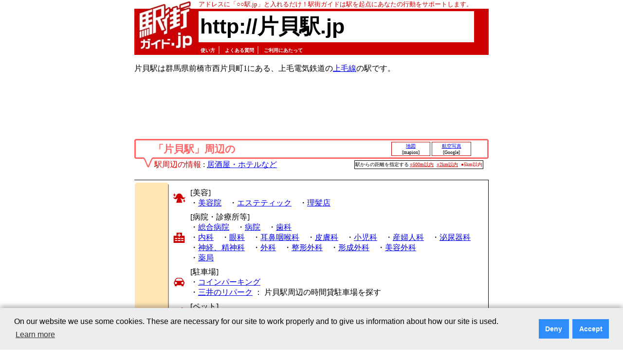

--- FILE ---
content_type: text/html; charset=Shift-JIS
request_url: http://xn--h1xu57cyjj.jp/?kr_mode=2
body_size: 54024
content:
<!DOCTYPE HTML PUBLIC "-//W3C//DTD HTML 4.01 Transitional//EN">
<html lang="ja">
  <head>
    <!-- Google Tag Manager -->
    <script>(function(w,d,s,l,i){w[l]=w[l]||[];w[l].push({'gtm.start':
    new Date().getTime(),event:'gtm.js'});var f=d.getElementsByTagName(s)[0],
    j=d.createElement(s),dl=l!='dataLayer'?'&l='+l:'';j.async=true;j.src=
    'https://www.googletagmanager.com/gtm.js?id='+i+dl;f.parentNode.insertBefore(j,f);
    })(window,document,'script','dataLayer','GTM-TTVPMZZ');</script>
    <!-- End Google Tag Manager -->
    <meta name="viewport" content="width=device-width, target-densitydpi=device-dpi, user-scalable=yes">
    <meta http-equiv="Content-Language" CONTENT="ja">
    <meta http-equiv="Content-Type" CONTENT="text/html; charset=Shift_JIS">
    <title>
    片貝駅  駅街
    </title>
    <meta name="keywords" content="駅,片貝,片貝駅,駅街,居酒屋,ホテル">
    <meta name="description" content="片貝駅の情報満載であなたの行動をサポート。片貝駅は群馬県前橋市西片貝町1にある、上毛電気鉄道の上毛線の駅です。">
    
    <link rel="canonical" href="//xn--h1xu57cyjj.jp/">
    <link rel="alternate" media="handheld" href="//xn--h1xu57cyjj.jp/">
    <link rel="stylesheet" type="text/css" href="//xn--h1xu57cyjj.jp/common/css/ekimachi.css">
    <link rel="stylesheet" type="text/css" href="//xn--h1xu57cyjj.jp/common/css/item_new.css">
    <link rel="stylesheet" type="text/css" href="//xn--h1xu57cyjj.jp/common/css/fontsize-m.css">
    <link rel="shortcut icon" href="//xn--h1xu57cyjj.jp/favicon.ico">
    <script type="text/javascript" src="//xn--h1xu57cyjj.jp/common/js/ekimachi_common.js">
    </script>
    <script type="text/javascript" src="//xn--h1xu57cyjj.jp/common/js/swfTagWriter.js">
    </script>
    <!--
    <script type="text/javascript">
var gaJsHost = (("https:" == document.location.protocol) ? "https://ssl." : "http://www.");
document.write(unescape("%3Cscript src='" + gaJsHost + "google-analytics.com/ga.js' type='text/javascript'%3E%3C/script%3E"));
</script>
<script>
try{
var pageTracker = _gat._getTracker("UA-18214510-1");
pageTracker._setDomainName("none");
pageTracker._setAllowLinker(true);
pageTracker._trackPageview();
} catch(err) {}
</script>

    -->
    <script async src="https://pagead2.googlesyndication.com/pagead/js/adsbygoogle.js?client=ca-pub-1489666820136753"
         crossorigin="anonymous"></script>
  </head>
  <body lang="ja">
    <!-- Google Tag Manager (noscript) -->
    <noscript><iframe src="https://www.googletagmanager.com/ns.html?id=GTM-TTVPMZZ"
    height="0" width="0" style="display:none;visibility:hidden"></iframe></noscript>
    <!-- End Google Tag Manager (noscript) -->
    <table align="center" width="728" border="0" cellspacing="0" cellpadding="0"><tr><td>
    <table width="728" border="0" cellspacing="0" cellpadding="0">
      <tr><td></td></tr>
    </table>
    <!-- タイトル部分:始まり -->
    <table width="728" border="0" cellspacing="0" cellpadding="0">
      <tr>
        <td width="10"></td>
        <td width="112" valign="bottom"><a href="//xn--eckp2gz283bohsa.jp/"><img src="//xn--eckp2gz283bohsa.jp/common/img/ekimachi_logo_full_01.gif" width="112" height="15" alt="" border="0"></a></td>
        <td width="10"></td>
        <td class="base_01" bgcolor="#ffffff">
          <font color="#cc0000" size="-1">
          アドレスに「○○駅.jp」と入れるだけ！駅街ガイドは駅を起点にあなたの行動をサポートします。
          </font>
        </td>
      </tr>
      <tr>
        <td bgcolor="#cc0000"></td>
        <td><a href="//xn--eckp2gz283bohsa.jp/"><img src="//xn--eckp2gz283bohsa.jp/common/img/ekimachi_logo_full_02.gif" width="112" height="74" alt="駅街ガイド.jp" border="0"></a></td>
        <td bgcolor="#cc0000"></td>
        <td bgcolor="#cc0000">
          <table width="95%" border="0" cellspacing="0" cellpadding="0">
            <tr>
              <td bgcolor="#ffffff">
                <table width="100%">
                  <tr>
                    <td nowrap>
                      <a href="/" class="station_name"><h1 class="station_name">http://片貝駅.jp</h1></a>
                    </td>
                  </tr>
		</table>
              </td>
            </tr>
          </table>
        </td>
      </tr>
      <tr>
        <td bgcolor="#cc0000" width="10"></td>
        <td bgcolor="#cc0000" width="112" valign="top"><a href="//xn--eckp2gz283bohsa.jp/"><img src="//xn--eckp2gz283bohsa.jp/common/img/ekimachi_logo_full_03.gif" width="112" height="12" alt="" border="0"></a></td>
        <td bgcolor="#cc0000" width="10" ></td>
        <td bgcolor="#cc0000" valign="bottom" align="left">
          <table border="0" cellspacing="0" cellpadding="0">
            <tr>
              <td align="left">
              </td>
              <td>
                &nbsp;
              </td>
              <td align="left" class="base_01" nowrap>
                <font color="#ffffff">
                <a href="http://駅街ガイド.jp/usage.html" class="top_link">使い方</a>｜
                <a href="http://駅街ガイド.jp/faq.html" class="top_link">よくある質問</a>｜
                <a href="http://xn--eckp2gz283bohsa.jp/notice.html" class="top_link">ご利用にあたって</a>
                </font>
                &nbsp;
              </td>
            </tr>
          </table>
        </td>
      </tr>
    </table>
    <div id="content_main">
      <font size="-1">
      
      </font>
      <!-- タイトル部分:終わり -->

<br>
<table width="728" border="0" cellspacing="0" cellpadding="0">
  <tr>
    <td valign="top">
      <!-- 駅の説明 -->
      <p style="background: #ffffff;">
      片貝駅は群馬県前橋市西片貝町1にある、上毛電気鉄道の<a href="/line.html?key=c1780">上毛線</a>の駅です。<br><br>
      </p>

      <!-- 駅街ガイド広告（728x90） -->
      <div style="margin-top:10px; margin-bottom:10px;">
        <script async src="//pagead2.googlesyndication.com/pagead/js/adsbygoogle.js">
        </script>
        <ins class="adsbygoogle"       style="display:inline-block;width:728px;height:90px"       data-ad-client="ca-pub-1489666820136753"       data-ad-slot="2972505470">
        </ins>
	<!--
        <script>
          (adsbygoogle = window.adsbygoogle || []).push({});
        </script>
	-->
      </div>

      <!-- 「ｘｘ駅周辺で」 -->
      <div style="margin-top:10px; margin-bottom:20px;">
        <!-- 「○○駅」周辺の:始まり -->
<table width="728" class="item_main" cellspacing="0" cellpadding="0">
    <tr>
      <td width="3"><img src="//xn--eckp2gz283bohsa.jp/common/img/syuhen/sq_lu_title.gif" width="3" height="3" alt="┌"></td>
      <td colspan="4" class="label_03"></td>
      <td width="3"><img src="//xn--eckp2gz283bohsa.jp/common/img/syuhen/sq_ru_title.gif" width="3" height="3" alt="┐"></td>
    </tr>
    <tr>
      <td width="3" class="label_03"></td>
      <td width="15"></td>
      <td width="21"></td>
      <td align="left"><h2 class="label_02">「片貝駅」周辺の</h2></td>
      <td align="right" valign="middle" nowrap>
        <table width="200" class="item_botton">
          <tr align="center">
            <td class="item_botton" width="30%"><a href="/j.html?to=mapion_map" target="_blank" class="item_botton">地図</a><br>[mapion]<font size="-2"></font></TD>
            <td class="item_botton" width="30%"><a href="/j.html?to=google_local_sky" target="_blank" class="item_botton">航空写真</a><br><font size="-2">[Google]</font></TD>
            <td width="10%">&nbsp;</td>
          </tr>
        </table>
      </td>
      <td width="3" class="label_03"></td>
    </tr>
    <tr>
      <td width="3"><img src="//xn--eckp2gz283bohsa.jp/common/img/syuhen/sq_ld_title.gif" width="3" height="3" alt="└"></td>
      <td class="label_03"></td>
      <td rowspan="2" align="center" valign="top"><img src="//xn--eckp2gz283bohsa.jp/common/img/syuhen/ar_down_title.gif" width="21" height="21" alt="↓"></td>
      <td colspan="2" class="label_03"></td>
      <td width="3"><img src="//xn--eckp2gz283bohsa.jp/common/img/syuhen/sq_rd_title.gif" width="3" height="3" alt="┘"></td>
    </tr>
    <tr>
      <td></td>
      <td></td>
      <td colspan="2">
<table width="680" cellspacing="2" cellpadding="0"><tr>
  <td align="left" class="base_01"><font color="#cc0000">駅周辺の情報</font> : <a href="/j.html?to=kurashi_b">居酒屋・ホテルなど</a></td>
  <td align="right">
    <table class="gm_len">
      <tr><td class="gm_len"><font size="-2" color="#000000">駅からの距離を指定する</font></td><td class="gm_len"><font size="-2"><a href="/index.html?gm_len=500" class="gm_len">○500m以内</a>&nbsp;&nbsp;<a href="/index.html?gm_len=2000" class="gm_len">○2km以内</a>&nbsp;&nbsp;●5km以内</font></td></tr>
    </table>
  </td>
</tr></table>
      </td>
      <td></td>
    </tr>
</table>
<!-- 「○○駅」周辺の:終わり -->
<br>
<a name="kurashi"></a>
<table cellpadding="0" cellspacing="0" width="728">
<tr class="item_main_line"><td colspan="7" bgcolor="#000000"></td></tr>
<tr><td width="1"></td><td colspan="5" height="5"></td><td bgcolor="#000000" width="1"></td></tr>
<!-- 「暮らしの情報」の部分:始まり -->
<tr><td width="1"></td><td colspan="2" class="item_label_vt"><img src="//xn--eckp2gz283bohsa.jp/common/img/item_label/item_kurashi_top.gif" width="70" height="6" alt="-"></td><td colspan="3"></td><td bgcolor="#000000" width="1"></td></tr>
<tr>
  <td width="1"></td>
  <td width="68" class="item_kurashi_00_on"><img src="//xn--eckp2gz283bohsa.jp/common/img/item_label/item_kurashi_main.gif" width="68" height="32" alt="暮らしの情報"></td><td width="2" class="item_00_on"></td>
  <td colspan="3">
<!-- 「暮らしの情報」の「施設」の部分:始まり -->
<table width="100%" cellpadding="3" id="kurashi-link">
    <tr>
      <td rowspan="1" align="center"><img src="//xn--eckp2gz283bohsa.jp/common/img/icon_biyou.gif" width="26" height="21" alt="○"></td>
      <td align="left" class="base_01">
[美容]<br>
・<a href="/j2.html?to=gl_byin" target="_blank" rel="nofollow">美容院</a>&nbsp;&nbsp;&nbsp;
・<a href="/j2.html?to=gl_este" target="_blank" rel="nofollow">エステティック</a>&nbsp;&nbsp;&nbsp;
・<a href="/j2.html?to=gl_rhtt" target="_blank" rel="nofollow">理髪店</a>
      </td>
    </tr>
<!--    <tr><td class="base_01">・<a href="/j.html?to=bnavi" target="_blank">ビューティーナビ</a>&nbsp;：&nbsp;サロン情報と特典</td></tr> -->
    <tr>
      <!-- 2025/12/03 ここカラダリンク切れのため修正 -->
      <!-- <td rowspan="2" align="center"><img src="//xn--eckp2gz283bohsa.jp/common/img/icon_byouin.gif" width="24" height="21" alt="○"></td> -->
      <td align="center"><img src="//xn--eckp2gz283bohsa.jp/common/img/icon_byouin.gif" width="24" height="21" alt="○"></td>
      <td align="left" class="base_01">
[病院・診療所等]<br>
・<a href="/j2.html?to=gl_hp_sogo" target="_blank" rel="nofollow">総合病院</a>&nbsp;&nbsp;&nbsp;
・<a href="/j2.html?to=gl_hp_byoin" target="_blank" rel="nofollow">病院</a>&nbsp;&nbsp;&nbsp;
・<a href="/j2.html?to=gl_dent" target="_blank" rel="nofollow">歯科</a>&nbsp;&nbsp;&nbsp;
<br>       
・<a href="/j2.html?to=gl_hp_nai" target="_blank" rel="nofollow">内科</a>&nbsp;&nbsp;&nbsp;
・<a href="/j2.html?to=gl_hp_gan" target="_blank" rel="nofollow">眼科</a>&nbsp;&nbsp;&nbsp;
・<a href="/j2.html?to=gl_hp_zibi" target="_blank" rel="nofollow">耳鼻咽喉科</a>&nbsp;&nbsp;&nbsp;
・<a href="/j2.html?to=gl_hp_hifu" target="_blank" rel="nofollow">皮膚科</a>&nbsp;&nbsp;&nbsp;
・<a href="/j2.html?to=gl_hp_syo" target="_blank" rel="nofollow">小児科</a>&nbsp;&nbsp;&nbsp;
・<a href="/j2.html?to=gl_hp_san" target="_blank" rel="nofollow">産婦人科</a>&nbsp;&nbsp;&nbsp;
・<a href="/j2.html?to=gl_hp_hitsu" target="_blank" rel="nofollow">泌尿器科</a>&nbsp;&nbsp;&nbsp;
<br>       
・<a href="/j2.html?to=gl_hp_sin" target="_blank" rel="nofollow">神経、精神科</a>&nbsp;&nbsp;&nbsp;
・<a href="/j2.html?to=gl_hp_geka" target="_blank" rel="nofollow">外科</a>&nbsp;&nbsp;&nbsp;
・<a href="/j2.html?to=gl_hp_sei" target="_blank" rel="nofollow">整形外科</a>&nbsp;&nbsp;&nbsp;
・<a href="/j2.html?to=gl_hp_kei" target="_blank" rel="nofollow">形成外科</a>&nbsp;&nbsp;&nbsp;
・<a href="/j2.html?to=gl_hp_biyo" target="_blank" rel="nofollow">美容外科</a>
<br>
・<a href="/j2.html?to=gl_ykyk" target="_blank" rel="nofollow">薬局</a>
      </td>
    </tr>
    <!-- 2025/12/03 ここカラダリンク切れのためリンク削除 -->
    <!-- <tr><td nowrap class="base_01"><span class="gray_01">・ここカラダ</span>&nbsp;：&nbsp;病院をこだわりメニューでしぼりこみ検索</td></tr> -->
    <tr>
      <td align="center"><img src="//xn--eckp2gz283bohsa.jp/common/img/icon_car.gif" width="22" height="18" alt="○"></td>
      <td align="left" class="base_01">
[駐車場]<br>
・<a href="/j2.html?to=gl_parking" target="_blank" rel="nofollow">コインパーキング</a>
<br>
・<a href="/j.html?to=repark" target="_blank">三井のリパーク</a>&nbsp;：&nbsp;片貝駅周辺の時間貸駐車場を探す
      </td>
    </tr>
    <tr>
      <td align="center"><img src="//xn--eckp2gz283bohsa.jp/common/img/icon_pet.gif" width="27" height="17" alt="○"></td>
      <td align="left" class="base_01">
[ペット]<br>
・<a href="/j2.html?to=gl_pet_shop" target="_blank" rel="nofollow">ペットショップ</a>&nbsp;&nbsp;&nbsp;
・<a href="/j2.html?to=gl_pet_hp" target="_blank" rel="nofollow">動物病院</a>&nbsp;&nbsp;&nbsp;
<span class="gray_01">・ペット葬儀</span>
      </td>
    </tr>
    <tr>
      <td align="center"><img src="//xn--eckp2gz283bohsa.jp/common/img/icon_koukyou.gif" width="25" height="31" alt="○"></td>
      <td align="left" class="base_01">
[公的機関等]<br>
・<a href="/j2.html?to=gl_post" target="_blank" rel="nofollow">郵便局</a>&nbsp;&nbsp;&nbsp;
・<a href="/j2.html?to=gl_bank" target="_blank" rel="nofollow">銀行</a>&nbsp;&nbsp;&nbsp;
・<a href="/j2.html?to=gl_syks" target="_blank" rel="nofollow">市区町村機関</a>&nbsp;&nbsp;&nbsp;
・<a href="/j2.html?to=gl_libr" target="_blank" rel="nofollow">図書館</a>&nbsp;&nbsp;&nbsp;
・<a href="/j2.html?to=gl_park" target="_blank" rel="nofollow">公園</a>&nbsp;&nbsp;&nbsp;
・<a href="/j2.html?to=gl_police" target="_blank" rel="nofollow">警察署</a><br>
・<a href="/j2.html?to=gl_hiken" target="_blank" rel="nofollow">保育所</a>&nbsp;&nbsp;&nbsp;
・<a href="/j2.html?to=gl_ycen" target="_blank" rel="nofollow">幼稚園</a>&nbsp;&nbsp;&nbsp;
・<a href="/j2.html?to=gl_e_school" target="_blank" rel="nofollow">小学校</a>&nbsp;&nbsp;&nbsp;
・<a href="/j2.html?to=gl_m_school" target="_blank" rel="nofollow">中学校</a>&nbsp;&nbsp;&nbsp;
・<a href="/j2.html?to=gl_h_school" target="_blank" rel="nofollow">高校</a>&nbsp;&nbsp;&nbsp;
・<a href="/j2.html?to=gl_univ" target="_blank" rel="nofollow">大学</a><br>
<!--<span class="gray_01">・葬祭業</span>&nbsp;&nbsp;&nbsp; -->
・<a href="/j2.html?to=gl_jnja" target="_blank" rel="nofollow">神社</a>&nbsp;&nbsp;&nbsp;
・<a href="/j2.html?to=gl_tera" target="_blank" rel="nofollow">寺</a>
      </td>
    </tr>
    <tr>
      <td align="center"><img src="//xn--eckp2gz283bohsa.jp/common/img/icon_phone.gif" width="23" height="17" alt="○"></td>
      <td align="left" class="base_01">
[電話番号検索]<br>
・<a href="/j.html?to=ntt_tp" target="_blank">タウンページ</a>&nbsp;：&nbsp;全国1,100万件のお店・会社情報から片貝駅周辺の情報を探す
      </td>
    </tr>
    <tr>
      <td align="center"><img src="//xn--eckp2gz283bohsa.jp/common/img/icon_apart.gif" width="26" height="22" alt="○"></td>
      <td align="left" class="base_01">
[住まいを借りる]<br>
<table>
<tr><td nowrap class="base_01">・<font class="item_service_03"><a href="/j.html?to=apaman" target="_blank" class="item_service" rel="nofollow">アパマンショップ</a></font>&nbsp;：&nbsp;こだわり検索メニューで探す</td></tr>
<tr><td nowrap class="base_01">・<font class="item_service_03"><a href="/j.html?to=sumaity" target="_blank" class="item_service" rel="nofollow">スマイティ(賃貸)</a></font>&nbsp;：&nbsp;駅周辺の賃貸物件を一覧表示</td></tr>
</table>
      </td>
    </tr>
    <tr>
<!--
	<td align="center"><img src="//xn--eckp2gz283bohsa.jp/common/img/icon_omise.gif" width="26" height="22" alt="○"></td>
      <td align="left" class="base_01">

	[住まいを買う]<br>
<table>
<tr><td nowrap class="base_01">・<font class="item_service_03"><a href="/j.html?to=mansion_db" target="_blank" class="item_service" rel="nofollow">スマイティ(新築マンション)</a></font>&nbsp;：&nbsp;マンションの物件や周辺の相場情報</td></tr>
</table>
      </td>
    </tr>
	-->
    <tr>
      <td align="center"><img src="//xn--eckp2gz283bohsa.jp/common/img/icon_arubaito.gif" width="30" height="32" alt="○"></td>
      <td align="left" class="base_01">
[アルバイト]<br>
<table>
<tr><td class="base_01">・<font class="item_service_03"><a href="/j.html?to=job_sense" target="_blank" class="item_service" rel="nofollow">マッハバイト</a></font>&nbsp;：&nbsp;片貝駅周辺のアルバイト求人情報を探す</td></tr>
<tr><td>・<font class="item_service_03"><a href="/j.html?to=from_a" target="_blank" class="item_service">fromA</a></font>&nbsp;：&nbsp;<font class="item_service_04">アルバイト求人情報</font></td></tr>
</table>
      </td>
    </tr>
    <tr>
      <td align="center"><img src="//xn--eckp2gz283bohsa.jp/common/img/icon_map.gif" width="30" height="32" alt="○"></td>
      <td align="left" class="base_01">
[地図]<br>
・<a href="/j2.html?to=google_map" target="_blank" rel="nofollow">Google Map</a>&nbsp;&nbsp;&nbsp;・<a href="/j2.html?to=mapion_map2" target="_blank" rel="nofollow">Mapion</a>
      </td>
    </tr>
</table>
<!-- 「暮らしの情報」の「施設」の部分:終わり -->
  </td>
  <td bgcolor="#000000" width="1"></td>
</tr>
<tr><td width="1"></td><td colspan="2" class="item_label_vt"><img src="//xn--eckp2gz283bohsa.jp/common/img/item_label/item_kurashi_bottom.gif" width="70" height="6" alt="-"></td><td colspan="3"></td><td bgcolor="#000000" width="1"></td></tr>
<!-- 「暮らしの情報」の部分:終わり -->
<tr><td width="1"></td><td colspan="5" height="5"></td><td bgcolor="#000000" width="1"></td></tr>
<tr class="item_main_line"><td colspan="7" bgcolor="#000000"></td></tr>
</table>

	</div>
      
	<!-- 見つけたjp -->
      <div style="margin-top:10px; margin-bottom:20px;">
	<table width="100%" cellspacing="0" cellpadding="0"><tr><td bgcolor="#000000"><table id="info_menu_01" width="100%" cellspacing="1" cellpadding="3"><tr><th>見つけた!jp&nbsp;地域版</th></tr><tr><td><div style="text-align:center"><font color="#cc0000">●</font><a href=http://駅街ガイド.jp/support.html>駅周辺のあなたのお店を紹介します。掲載に関するお問い合わせはこちら</div></td></tr></table></td></tr></table>
	</div>
	<div style="margin-top:10px; margin-bottom:20px;">
	<!-- 「○○駅」周辺で:始まり -->
<table width="728" class="item_main" cellspacing="0" cellpadding="0">
    <tr>
      <td width="3"><img src="//xn--eckp2gz283bohsa.jp/common/img/syuhen/sq_lu_title.gif" width="3" height="3" alt="┌"></td>
      <td colspan="4" class="label_03"></td>
      <td width="3"><img src="//xn--eckp2gz283bohsa.jp/common/img/syuhen/sq_ru_title.gif" width="3" height="3" alt="┐"></td>
    </tr>
    <tr>
      <td width="3" class="label_03"></td>
      <td width="15"></td>
      <td width="21"></td>
      <td align="left"><h2 class="label_02">「片貝駅」周辺で</h2></td>
      <td align="right" valign="middle">
        <table width="200" class="item_botton">
          <tr align="center">
            <td class="item_botton" width="30%"><a href="/j.html?to=mapion_map" target="_blank" class="item_botton">地図</a><br>[mapion]<font size="-2"></font></TD>
            <td class="item_botton" width="30%"><a href="/j.html?to=google_local_sky" target="_blank" class="item_botton">航空写真</a><br><font size="-2">[Google]</font></TD>
            <td width="10%">&nbsp;</td> 
          </tr>
        </table>
      </td>
      <td width="3" class="label_03"></td>
    </tr>
    <tr>
      <td width="3"><img src="//xn--eckp2gz283bohsa.jp/common/img/syuhen/sq_ld_title.gif" width="3" height="3" alt="└"></td>
      <td class="label_03"></td>
      <td rowspan="2" align="center" valign="top"><img src="//xn--eckp2gz283bohsa.jp/common/img/syuhen/ar_down_title.gif" width="21" height="21" alt="↓"></td>
      <td colspan="2" class="label_03"></td>
      <td width="3"><img src="//xn--eckp2gz283bohsa.jp/common/img/syuhen/sq_rd_title.gif" width="3" height="3" alt="┘"></td>
    </tr>
    <tr>
      <td></td>
      <td></td>
      <td colspan="2">
<table width="680" cellspacing="2" cellpadding="0"><tr>
  <td align="left" class="base_01"><font color="#cc0000">暮らしの情報</font> : <a href="/j.html?to=kurashi_a">美容院・病院・駐車場など</a></td>
  <td align="right">
    <table class="gm_len">
      <tr><td class="gm_len"><font size="-2" color="#000000">駅からの距離を指定する</font></td><td class="gm_len"><font size="-2"><a href="/index.html?gm_len=500" class="gm_len">○500m以内</a>&nbsp;&nbsp;<a href="/index.html?gm_len=2000" class="gm_len">○2km以内</a>&nbsp;&nbsp;●5km以内</font></td></tr>
    </table>
  </td>
</tr></table>
      </td>
      <td></td>
    </tr>
</table>
<!-- 「○○駅」周辺で:終わり -->
<br>
<table cellpadding="0" cellspacing="0" width="728">
<tr class="item_main_line"><td colspan="7" bgcolor="#000000"></td></tr>
<tr><td width="1"></td><td colspan="5" height="5"></td><td bgcolor="#000000" width="1"></td></tr>
<!-- 「食べる」の部分:始まり -->
<tr><td width="1"></td><td colspan="2" class="item_label_vt"><img src="//xn--eckp2gz283bohsa.jp/common/img/item_label/item_taberu_top.gif" width="70" height="6" alt="-"></td><td></td><td width="2" class="item_taberu_00_on"></td><td></td><td bgcolor="#000000" width="1"></td></tr>
<tr>
  <td width="1"></td>
<!-- 「食べる」のアイコンの部分:始まり -->
  <td width="68" class="item_taberu_00_on"><img src="//xn--eckp2gz283bohsa.jp/common/img/item_label/item_taberu_main.gif" width="68" height="27" alt="食べる"></td>
  <td width="2" class="item_00_on"></td>
<!-- 「食べる」のアイコンの部分:終わり -->
  <td valign="top">
<!-- 「食べる」の「施設」の部分:始まり -->
<table width="100%"><tr><td>
<table width="100%" id="taberu_gl">
    <tr>
      <td width="50%" nowrap>・<a href="/j2.html?to=gl_izky" target="_blank" rel="nofollow">居酒屋</a></td>
      <td nowrap>・<a href="/j2.html?to=gl_brgd" target="_blank" rel="nofollow">ビアガーデン</a></td>
    </tr>
    <tr>
      <td nowrap>・<a href="/j2.html?to=gl_yknk" target="_blank" rel="nofollow">焼肉</a></td>
      <td nowrap>・<a href="/j2.html?to=gl_chin" target="_blank" rel="nofollow">中華</a></td>
    </tr>
    <tr>
      <td nowrap>・<a href="/j2.html?to=gl_rmen" target="_blank" rel="nofollow">ラーメン</a></td>
      <td nowrap>・<a href="/j2.html?to=gl_susi" target="_blank" rel="nofollow">すし</a></td>
    </tr>
    <tr>
      <td nowrap>・<a href="/j2.html?to=gl_soba" target="_blank" rel="nofollow">そば</a></td>
      <td nowrap>・<a href="/j2.html?to=gl_udon" target="_blank" rel="nofollow">うどん</a></td>
    </tr>
    <tr>
      <td nowrap>・<a href="/j2.html?to=gl_fmrs" target="_blank" rel="nofollow">ファミレス</a></td>
      <td nowrap>・<a href="/j2.html?to=gl_rstr" target="_blank" rel="nofollow">レストラン</a></td>
    </tr>
    <tr>
      <td nowrap>・<a href="/j2.html?to=gl_fsfd" target="_blank" rel="nofollow">ファストフード</a></td>
      <td nowrap>・<a href="/j2.html?to=gl_cafe" target="_blank" rel="nofollow">カフェ</a></td>
    </tr>
    <tr>
      <td nowrap>・<a href="/j2.html?to=gl_tkhi" target="_blank" rel="nofollow">デリバリー</a></td>
      <td nowrap></td>
    </tr>
</table>
</td></tr></table>
<!-- 「食べる」の「施設」の部分:終わり -->
  </td>
  <td width="2" class="item_taberu_00_on"></td>

  <td valign="top">
<!-- 「食べる」の「各サービスへのリンク」の部分:始まり -->
<table><tr><td>
<table id="BASE_01">
    <tr><td><font class="item_service_02">片貝駅で居酒屋行く？ラーメン食べる？それとも焼き肉？</font></td></tr>
    <tr><td>・<font class="item_service_03"><a href="/j.html?to=gnavi_eat" target="_blank" class="item_service" rel="nofollow">ぐるなび</a></font>&nbsp;：&nbsp;<font class="item_service_04">検索結果からお店を比較</font></td></tr>
    <tr><td>・<font class="item_service_03"><a href="/j.html?to=bimi_eat" target="_blank" class="item_service" rel="nofollow">美味案内</a></font>&nbsp;：&nbsp;<font class="item_service_04">全店ルート案内付！自分にあったお店が探せる</font></td></tr> 
    <tr><td>・<font class="item_service_03"><a href="/j.html?to=hotpepper_eat" target="_blank" class="item_service" rel="nofollow">ホットペッパー.jp</a></font>&nbsp;：&nbsp;<font class="item_service_04">各種条件で絞り込み検索</font></td></tr>
<!--    <tr><td>・<font class="item_service_03"><a href="/j.html?to=gwalker" target="_blank" class="item_service" rel="nofollow">グルメウォーカー</a></font>&nbsp;：&nbsp;<font class="item_service_04">クーポンが充実したレストランガイド</font></td></tr> -->
    <tr><td>・<font class="item_service_03"><a href="/j.html?to=tabelog" target="_blank" class="item_service" rel="nofollow">食べログ</a></font>&nbsp;：&nbsp;<font class="item_service_04">みんなのクチコミ評価ランキング</font></td></tr>
</table>
</td></tr></table>
<!-- 「食べる」の「各サービスへのリンク」の部分:終わり -->
  </td>
  <td bgcolor="#000000" width="1"></td>
</tr>
<tr><td width="1"></td><td colspan="2" class="item_label_vt"><img src="//xn--eckp2gz283bohsa.jp/common/img/item_label/item_taberu_bottom.gif" width="70" height="6" alt="-"></td><td></td><td width="2" class="item_taberu_00_on"></td><td></td><td bgcolor="#000000" width="1"></td></tr>
<!-- 「食べる」の部分:終わり -->
<tr><td width="1"></td><td colspan="5" height="5"></td><td bgcolor="#000000" width="1"></td></tr>
<tr class="item_main_line"><td colspan="7" bgcolor="#000000"></td></tr>
<tr><td width="1"></td><td colspan="5" height="5"></td><td bgcolor="#000000" width="1"></td></tr>
<!-- 「泊まる」の部分:始まり -->
<tr><td width="1"></td><td colspan="2" class="item_label_vt"><img src="//xn--eckp2gz283bohsa.jp/common/img/item_label/item_tomaru_top.gif" width="70" height="6" alt="-"></td><td></td><td width="2" class="item_tomaru_00_on"></td><td></td><td bgcolor="#000000" width="1"></td></tr>
<tr>
  <td width="1"></td>
  <td width="68" class="item_tomaru_00_on"><img src="//xn--eckp2gz283bohsa.jp/common/img/item_label/item_tomaru_main.gif" width="68" height="27" alt="泊まる"></td><td width="2" class="item_00_on"></td>
  <td valign="top">
<!-- 「泊まる」の「施設」の部分:始まり -->
<table width="100%"><tr><td>
<table width="100%" id="tomaru_gl">
    <tr>
      <td width="50%" nowrap>・<a href="/j2.html?to=gl_hotel" target="_blank" rel="nofollow">ホテル</a></td>
      <td nowrap>・<a href="/j2.html?to=gl_biz_hotel" target="_blank" rel="nofollow">ビジネスホテル</a></td>
    </tr>
    <tr>
      <td nowrap>・<a href="/j2.html?to=gl_city_hotel" target="_blank" rel="nofollow">シティホテル</a></td>
      <td nowrap><span class="gray_01">・カプセルホテル</span></td>
    </tr>
    <tr>
      <td nowrap><span class="gray_01">・リゾートホテル</span></td>
      <td nowrap>・<a href="/j2.html?to=gl_bt_hotel" target="_blank" rel="nofollow">ラブホテル</a></td>
    </tr>
    <tr>
      <td nowrap>・<a href="/j2.html?to=gl_rykn" target="_blank" rel="nofollow">旅館</a></td>
      <td nowrap><span class="gray_01">・民宿</span></td>
    </tr>
</table>
</td></tr></table>
<!-- 「泊まる」の「施設」の部分:終わり -->
  </td>
  <td width="2" class="item_tomaru_00_on"></td>
  <td valign="top">
<!-- 「泊まる」の「各サービスへのリンク」の部分:始まり -->
<table><tr><td>
<table id="BASE_01">
    <tr><td><font class="item_service_02">片貝駅のホテル・旅館をお得な宿泊プランで予約！</font></td></tr>
    <tr><td>・<font class="item_service_03"><a href="/j.html?to=rakuten_inn" target="_blank" class="item_service">楽天トラベル</a></font>&nbsp;：&nbsp;<font class="item_service_04">宿泊条件から検索</font></td></tr>
<!--    <tr><td>・<font class="item_service_03"><a href="/j.html?to=gnavi_inn" target="_blank" class="item_service">ぐるなびトラベル</a></font>&nbsp;：&nbsp;<font class="item_service_04">施設一覧から検索</font></td></tr> -->
    <tr><td>・<font class="item_service_03"><a href="/j.html?to=jalan_inn" target="_blank" class="item_service" rel="nofollow">じゃらん</a></font>&nbsp;：&nbsp;<font class="item_service_04">宿泊プランから検索</font></td></tr>
    <tr><td><span class="gray_01">・yoyaQ</span>&nbsp;：&nbsp;<font class="item_service_04">お得な宿泊プランで検索。</font></td></tr>
</table>
</td></tr></table>
<!-- 「泊まる」の「各サービスへのリンク」の部分:終わり -->
  </td>
  <td bgcolor="#000000" width="1"></td>
</tr>
<tr><td width="1"></td><td colspan="2" class="item_label_vt"><img src="//xn--eckp2gz283bohsa.jp/common/img/item_label/item_tomaru_bottom.gif" width="70" height="6" alt="-"></td><td></td><td width="2" class="item_tomaru_00_on"></td><td></td><td bgcolor="#000000" width="1"></td></tr>
<!-- 「泊まる」の部分:終わり -->
<tr><td width="1"></td><td colspan="5" height="5"></td><td bgcolor="#000000" width="1"></td></tr>
<tr class="item_main_line"><td colspan="7" bgcolor="#000000"></td></tr>
<tr><td width="1"></td><td colspan="5" height="5"></td><td bgcolor="#000000" width="1"></td></tr>
<!-- 「癒す」の部分:始まり -->
<tr><td width="1"></td><td colspan="2" class="item_label_vt"><img src="//xn--eckp2gz283bohsa.jp/common/img/item_label/item_iyasu_top.gif" width="70" height="6" alt="-"></td><td></td><td width="2" class="item_iyasu_00_on"></td><td></td><td bgcolor="#000000" width="1"></td></tr>
<tr>
  <td width="1"></td>
  <td width="68" class="item_iyasu_00_on"><img src="//xn--eckp2gz283bohsa.jp/common/img/item_label/item_iyasu_main.gif" width="68" height="27" alt="癒す"></td><td width="2" class="item_00_on"></td>
  <td valign="top">
<!-- 「癒す」の「施設」の部分:始まり -->
<table width="100%"><tr><td>
<table width="100%" id="iyasu_gl">
    <tr>
      <td width="50%" nowrap>・<a href="/j2.html?to=gl_snto" target="_blank" rel="nofollow">銭湯</a></td>
      <td nowrap>・<a href="/j2.html?to=gl_spa" target="_blank" rel="nofollow">温泉</a></td>
    </tr>
    <tr>
      <td nowrap>・<a href="/j2.html?to=gl_msag" target="_blank" rel="nofollow">マッサージ</a></td>
      <td nowrap>・<a href="/j2.html?to=gl_siti" target="_blank" rel="nofollow">整体</a></td>
    </tr>
    <tr>
      <td nowrap>・<a href="/j2.html?to=gl_hlct" target="_blank" rel="nofollow">ヘルスセンター</a></td>
      <td nowrap></td>
    </tr>
</table>
</td></tr></table>
<!-- 「癒す」の「施設」の部分:終わり -->
  </td>
  <td width="2" class="item_iyasu_00_on"></td>
  <td valign="top">
<!-- 「癒す」の「各サービスへのリンク」の部分:始まり -->
<table><tr><td>
<table id="BASE_01">
    <tr><td><font class="item_service_02">片貝駅で日頃の疲れをすっきりと！</font></td></tr>
    <tr><td><span class="gray_01">・ispot(アイスポット)</span>&nbsp;：&nbsp;<font class="item_service_04">マッサージ等の癒しスポットを検索</font></td></tr>
    <tr><td>・<font class="item_service_03"><a href="/j.html?to=onsen_guide" target="_blank" class="item_service">群馬温泉ガイド.jp</a></font>&nbsp;：&nbsp;<font class="item_service_04">群馬の温泉を紹介</font></td></tr>
</table>
</td></tr></table>
<!-- 「癒す」の「各サービスへのリンク」の部分:終わり -->
  </td>
  <td bgcolor="#000000" width="1"></td>
</tr>
<tr><td width="1"></td><td colspan="2" class="item_label_vt"><img src="//xn--eckp2gz283bohsa.jp/common/img/item_label/item_iyasu_bottom.gif" width="70" height="6" alt="-"></td><td></td><td width="2" class="item_iyasu_00_on"></td><td></td><td bgcolor="#000000" width="1"></td></tr>
<!-- 「癒す」の部分:終わり -->
<tr><td width="1"></td><td colspan="5" height="5"></td><td bgcolor="#000000" width="1"></td></tr>
<tr class="item_main_line"><td colspan="7" bgcolor="#000000"></td></tr>
<tr><td width="1"></td><td colspan="5" height="5"></td><td bgcolor="#000000" width="1"></td></tr>
<!-- 「遊ぶ」の部分:始まり -->
<tr><td width="1"></td><td colspan="2" class="item_label_vt"><img src="//xn--eckp2gz283bohsa.jp/common/img/item_label/item_asobu_top.gif" width="70" height="6" alt="-"></td><td></td><td width="2" class="item_asobu_00_on"></td><td></td><td bgcolor="#000000" width="1"></td></tr>
<tr>
  <td width="1"></td>
  <td width="68" class="item_asobu_00_on"><img src="//xn--eckp2gz283bohsa.jp/common/img/item_label/item_asobu_main.gif" width="68" height="27" alt="遊ぶ"></td><td width="2" class="item_00_on"></td>
  <td valign="top">
<!-- 「遊ぶ」の「施設」の部分:始まり -->
<table width="100%"><tr><td>
<table width="100%" id="asobu_gl">
    <tr>
      <td width="50%" nowrap>・<a href="/j2.html?to=gl_krok" target="_blank" rel="nofollow">カラオケ</a></td>
      <td nowrap>・<a href="/j2.html?to=gl_game" target="_blank" rel="nofollow">ゲームセンター</a></td>
    </tr>
    <tr>
      <td nowrap>・<a href="/j2.html?to=gl_ncafe" target="_blank" rel="nofollow">インターネットカフェ</a></td>
      <td nowrap>・<a href="/j2.html?to=gl_mcafe" target="_blank" rel="nofollow">マンガ喫茶</a></td>
    </tr>
    <tr>
      <td nowrap>・<a href="/j2.html?to=gl_bryd" target="_blank" rel="nofollow">ビリヤード</a></td>
      <td nowrap>・<a href="/j2.html?to=gl_pcnk" target="_blank" rel="nofollow">パチンコ</a></td>
    </tr>
    <tr>
      <td nowrap>・<a href="/j2.html?to=gl_pool" target="_blank" rel="nofollow">プール</a></td>
      <td nowrap>・<a href="/j2.html?to=gl_bowr" target="_blank" rel="nofollow">ボウリング</a></td>
    </tr>
</table>
</td></tr></table>
<!-- 「遊ぶ」の「施設」の部分:終わり -->
  </td>
  <td width="2" class="item_asobu_00_on"></td>
  <td valign="top">
<!-- 「遊ぶ」の「各サービスへのリンク」の部分:始まり -->
<table><tr><td>
<table id="BASE_01">
    <tr><td><font class="item_service_02">片貝駅で遊ぼう！</font></td></tr>
    <tr><td>・<font class="item_service_03"><a href="/j.html?to=sega" target="_blank" class="item_service">GIGO</a></font>&nbsp;：&nbsp;<font class="item_service_04">ゲームセンターやイベント情報の検索</font></td></tr>
    <tr><td>・<font class="item_service_03"><a href="/j.html?to=tpia" target="_blank" class="item_service">チケットぴあ</a></font>&nbsp;：&nbsp;<font class="item_service_04">チケット情報</font></td></tr>
    <tr><td>・<font class="item_service_03"><a href="/j.html?to=enavita" target="_blank" class="item_service" rel="nofollow">e-NAVITA</a></font>&nbsp;：&nbsp;<font class="item_service_04">e-NAVITAによる周辺レジャースポット情報</font></td></tr>
</table>
</td></tr></table>
<!-- 「遊ぶ」の「各サービスへのリンク」の部分:終わり -->
  </td>
  <td bgcolor="#000000" width="1"></td>
</tr>
<tr><td width="1"></td><td colspan="2" class="item_label_vt"><img src="//xn--eckp2gz283bohsa.jp/common/img/item_label/item_asobu_bottom.gif" width="70" height="6" alt="-"></td><td></td><td width="2" class="item_asobu_00_on"></td><td></td><td bgcolor="#000000" width="1"></td></tr>
<!-- 「遊ぶ」の部分:終わり -->
<tr><td width="1"></td><td colspan="5" height="5"></td><td bgcolor="#000000" width="1"></td></tr>
<tr class="item_main_line"><td colspan="7" bgcolor="#000000"></td></tr>
<tr><td width="1"></td><td colspan="5" height="5"></td><td bgcolor="#000000" width="1"></td></tr>
<!-- 「買う」の部分:始まり -->
<tr><td width="1"></td><td colspan="2" class="item_label_vt"><img src="//xn--eckp2gz283bohsa.jp/common/img/item_label/item_kau_top.gif" width="70" height="6" alt="-"></td><td></td><td width="2" class="item_kau_00_on"></td><td></td><td bgcolor="#000000" width="1"></td></tr>
<tr>
  <td width="1"></td>
  <td width="68" class="item_kau_00_on"><img src="//xn--eckp2gz283bohsa.jp/common/img/item_label/item_kau_main.gif" width="68" height="27" alt="買う"></td><td width="2" class="item_00_on"></td>
  <td valign="top">
<!-- 「買う」の「施設」の部分:始まり -->
<table width="100%"><tr><td>
<table width="100%" id="kau_gl">
    <tr>
      <td width="50%" nowrap>・<a href="/j2.html?to=gl_dprt" target="_blank" rel="nofollow">デパート</a></td>
      <td nowrap>・<a href="/j2.html?to=gl_spmk" target="_blank" rel="nofollow">スーパー</a></td>
    </tr>
    <tr>
      <td nowrap>・<a href="/j2.html?to=gl_cnvi" target="_blank" rel="nofollow">コンビニ</a></td>
      <td nowrap>・<a href="/j2.html?to=gl_drst" target="_blank" rel="nofollow">ドラッグストア</a></td>
    </tr>
    <tr>
      <td nowrap>・<a href="/j2.html?to=gl_book" target="_blank" rel="nofollow">書店</a></td>
      <td nowrap>・<a href="/j2.html?to=gl_olbk" target="_blank" rel="nofollow">古本屋</a></td>
    </tr>
    <tr>
      <td nowrap>・<a href="/j2.html?to=gl_100shop" target="_blank" rel="nofollow">100円ショップ</a></td>
    </tr>
</table>
</td></tr></table>
<!-- 「買う」の「施設」の部分:終わり -->
  </td>
  <td width="2" class="item_kau_00_on"></td>
  <td valign="top">
<!-- 「買う」の「各サービスへのリンク」の部分:始まり -->
<table><tr><td>
<table id="BASE_01">
    <tr><td><font class="item_service_02">片貝駅でお買い物前には、まずチェック！</font></td></tr>
    <tr><td>・<font class="item_service_03"><a href="/j.html?to=shufoo" target="_blank" class="item_service">Shufoo!</a></font>&nbsp;：&nbsp;<font class="item_service_04">地域のお買い得情報</font></td></tr>
<!--    <tr><td>・<font class="item_service_03"><a href="/j.html?to=orikomio" target="_blank" class="item_service">オリコミーオ</a></font>&nbsp;：&nbsp;<font class="item_service_04">一歩先を行く、チラシ活用サイト</font></td></tr> -->
</table>
</td></tr></table>
<!-- 「買う」の「各サービスへのリンク」の部分:終わり -->
  </td>
  <td bgcolor="#000000" width="1"></td>
</tr>
<tr><td width="1"></td><td colspan="2" class="item_label_vt"><img src="//xn--eckp2gz283bohsa.jp/common/img/item_label/item_kau_bottom.gif" width="70" height="6" alt="-"></td><td></td><td width="2" class="item_kau_00_on"></td><td></td><td bgcolor="#000000" width="1"></td></tr>
<!-- 「買う」の部分:終わり -->
<tr><td width="1"></td><td colspan="5" height="5"></td><td bgcolor="#000000" width="1"></td></tr>
<tr class="item_main_line"><td colspan="7" bgcolor="#000000"></td></tr>
<tr><td width="1"></td><td colspan="5" height="5"></td><td bgcolor="#000000" width="1"></td></tr>
<!-- 「観る」の部分:始まり -->
<tr><td width="1"></td><td colspan="2" class="item_label_vt"><img src="//xn--eckp2gz283bohsa.jp/common/img/item_label/item_miru_top.gif" width="70" height="6" alt="-"></td><td></td><td width="2" class="item_miru_00_on"></td><td></td><td bgcolor="#000000" width="1"></td></tr>
<tr>
  <td width="1"></td>
  <td width="68" class="item_miru_00_on"><img src="//xn--eckp2gz283bohsa.jp/common/img/item_label/item_miru_main.gif" width="68" height="27" alt="観る"></td><td width="2" class="item_00_on"></td>
  <td valign="top">
<!-- 「観る」の「施設」の部分:始まり -->
<table width="100%"><tr><td>
<table width="100%" id="miru_gl">
    <tr>
      <td width="50%" nowrap>・<a href="/j2.html?to=gl_movie" target="_blank" rel="nofollow">映画館</a></td>
      <td nowrap>・<a href="/j2.html?to=gl_rnvd" target="_blank" rel="nofollow">レンタルビデオ</a></td>
    </tr>
    <tr>
      <td nowrap>・<a href="/j2.html?to=gl_live" target="_blank" rel="nofollow">ライブハウス</a></td>
      <td nowrap><span class="gray_01">・劇場・コンサート</span></td>
    </tr>
    <tr>
      <td nowrap>・<a href="/j2.html?to=gl_stgm" target="_blank" rel="nofollow">スタジアム</a></td>
      <td nowrap>・<a href="/j2.html?to=gl_hall" target="_blank" rel="nofollow">ホール</a></td>
    </tr>
</table>
</td></tr></table>
<!-- 「観る」の「施設」の部分:終わり -->
  </td>
  <td width="2" class="item_miru_00_on"></td>
  <td valign="top">
<!-- 「観る」の「各サービスへのリンク」の部分:始まり -->
<table><tr><td>
<table id="BASE_01">
    <tr><td><font class="item_service_02">片貝駅で映画を観たい！ライブにいきたい！</font></td></tr>
    <tr><td>・<font class="item_service_03"><a href="/j.html?to=eplus" target="_blank" class="item_service">e+（イープラス）</a></font>&nbsp;：&nbsp;<font class="item_service_04">イベントチケット予約</font></td></tr>
    <tr><td>・<font class="item_service_03"><a href="/j.html?to=mwalker" target="_blank" class="item_service">Movie Walker</a></font>&nbsp;：&nbsp;<font class="item_service_04">映画館の上映スケジュールをチェック</font></td></tr>
    <tr><td><span class="gray_01">・映画.com</span>&nbsp;：&nbsp;<font class="item_service_04">駅周辺の映画館や上映作品</font></td></tr>
</table>
</td></tr></table>
<!-- 「観る」の「各サービスへのリンク」の部分:終わり -->
  </td>
  <td bgcolor="#000000" width="1"></td>
</tr>
<tr><td width="1"></td><td colspan="2" class="item_label_vt"><img src="//xn--eckp2gz283bohsa.jp/common/img/item_label/item_miru_bottom.gif" width="70" height="6" alt="-"></td><td></td><td width="2" class="item_miru_00_on"></td><td></td><td bgcolor="#000000" width="1"></td></tr>
<!-- 「観る」の部分:終わり -->
<tr><td width="1"></td><td colspan="5" height="5"></td><td bgcolor="#000000" width="1"></td></tr>
<tr class="item_main_line"><td colspan="7" bgcolor="#000000"></td></tr>
<tr><td width="1"></td><td colspan="5" height="5"></td><td bgcolor="#000000" width="1"></td></tr>
<!-- 「学ぶ」の部分:始まり -->
<tr><td width="1"></td><td colspan="2" class="item_label_vt"><img src="//xn--eckp2gz283bohsa.jp/common/img/item_label/item_manabu_top.gif" width="70" height="6" alt="-"></td><td></td><td width="2" class="item_manabu_00_on"></td><td></td><td bgcolor="#000000" width="1"></td></tr>
<tr>
  <td width="1"></td>
  <td width="68" class="item_manabu_00_on"><img src="//xn--eckp2gz283bohsa.jp/common/img/item_label/item_manabu_main.gif" width="68" height="27" alt="学ぶ"></td><td width="2" class="item_00_on"></td>
  <td valign="top">
<!-- 「学ぶ」の「施設」の部分:始まり -->
<table width="100%"><tr><td>
<table width="100%" id="manabu_gl">
    <tr>
      <td width="50%" nowrap>・<a href="/j2.html?to=gl_ekaiwa" target="_blank" rel="nofollow">英会話</a></td>
      <td nowrap>・<a href="/j2.html?to=gl_gkaiwa" target="_blank" rel="nofollow">外国語会話</a></td>
    </tr>
    <tr>
      <td nowrap>・<a href="/j2.html?to=gl_kyoyo_school" target="_blank" rel="nofollow">教養教室</a></td>
      <td nowrap>・<a href="/j2.html?to=gl_syumi_school" target="_blank" rel="nofollow">趣味教室</a></td>
    </tr>
    <tr>
      <td nowrap>・<a href="/j2.html?to=gl_kaku_school" target="_blank" rel="nofollow">各種学校</a></td>
      <td nowrap>・<a href="/j2.html?to=gl_senmon_school" target="_blank" rel="nofollow">専門学校</a></td>
    </tr>
</table>
</td></tr></table>
<!-- 「学ぶ」の「施設」の部分:終わり -->
  </td>
  <td width="2" class="item_manabu_00_on"></td>
  <td valign="top">
<!-- 「学ぶ」の「各サービスへのリンク」の部分:始まり -->
<table><tr><td>
<table id="BASE_01">
    <tr><td><font class="item_service_02">片貝駅でステップアップしたいなら！</font></td></tr>
    <tr><td>・<font class="item_service_03"><a href="/j.html?to=kandm" target="_blank" class="item_service">ケイコとマナブ</a></font>&nbsp;：&nbsp;<font class="item_service_04">講座・スクールを地域と分野で検索</font></td></tr>
    <tr><td>・<font class="item_service_03"><a href="/j.html?to=shingakunet" target="_blank" class="item_service">リクナビ進学</a></font>&nbsp;：&nbsp;<font class="item_service_04">進学情報サイト</font></td></tr>
</table>
</td></tr></table>
<!-- 「学ぶ」の「各サービスへのリンク」の部分:終わり -->
  </td>
  <td bgcolor="#000000" width="1"></td>
</tr>
<tr><td width="1"></td><td colspan="2" class="item_label_vt"><img src="//xn--eckp2gz283bohsa.jp/common/img/item_label/item_manabu_bottom.gif" width="70" height="6" alt="-"></td><td></td><td width="2" class="item_manabu_00_on"></td><td></td><td bgcolor="#000000" width="1"></td></tr>
<!-- 「学ぶ」の部分:終わり -->
<tr><td width="1"></td><td colspan="5" height="5"></td><td bgcolor="#000000" width="1"></td></tr>
<tr class="item_main_line"><td colspan="7" bgcolor="#000000"></td></tr>
</table>

	</div>	

<!-- 路線と構内図 -->
<table width="728" cellspacing="0" cellpadding="0">
  <tr><td bgcolor="#000000">
    <table id="info_menu_01" width="100%" cellspacing="1" cellpadding="3">
      <tr><th>路線の駅名一覧</th></tr>  
      <tr><td>・上毛電気鉄道<br>
&nbsp;&nbsp;&nbsp;<a href="/line.html?key=c1780">上毛線</a><br>
</td></tr>
    </table>
  </td></tr>
</table>
<br>
      <!-- 近くの駅 -->
      <div style="margin-top:10px; margin-bottom:20px;">
        <table width="100%" cellspacing="0" cellpadding="0">
          <tr>
            <td bgcolor="#000000">
              <table width="100%" id="info_menu_01" cellspacing="1" cellpadding="3">
                <tr>
                  <th>近くの駅</th>
                </tr>
                <tr>
                  <td>5km以内に他の駅はありません</td>
                </tr>
              </table>
		    </tddth="728" cellspacing="0" cellpadding="0">
  <tr><td bgcolor="#000000">
    <table id="info_menu_01" width="100%" cellspacing="1" cellpadding="3">
      <tr><th colspan=2>駅街ガイド姉妹サイト</th></tr>
      <tr><td>
      <br>
      <table width="90%" rules="none"><tr>
        <td width="98" align="right" valign="top"><img src="//xn--eckp2gz283bohsa.jp/common/img/banner/itioshi.gif" alt="" border="0"></td>
        <td align="left"><a href="http://初詣ガイド.jp" target="_blank"><img src="//xn--eckp2gz283bohsa.jp/common/img/banner/hatsumoude_banner.gif" width="550" alt="" border="0"></a></td>
      </td></tr></table>
      <br>
      </td></tr>
      <tr><td colspan=2>
        <b>季節ごとのイベントをご案内</b>
        <ul>
           <li><a href="http://xn--eckp2gv83n91zd.jp" target="_blank">初詣ガイド.JP</a>・・・神社約600か所の初詣スポット情報をご紹介！</li>
           <li><a href="http://xn--t8j1jxa1j0176byui.jp" target="blank">お花見ガイド.JP</a>・・・有名スポットからご近所のあの桜まで、全国1400か所をご紹介！</li>
           <li><a href="http://xn--eckp2gy19ltrk947auz0a.jp" target="_blank">花火大会ガイド.JP</a>・・・アクセス、打ち上げ本数、見どころまで全国の花火大会の情報満載！</li>
           <li><a href="http://xn--eckp2gz038azuh.jp" target="_blank">紅葉ガイド.JP</a>・・・紅葉の種類から見頃時期、イベント情報まで幅広くご紹介。写真も募集してます。</li>
           <li><a href="http://onseng.jp/" target="_blank">全国温泉ガイド.JP</a>・・・人気温泉からご近所の意外な温泉まで、全国各地の温泉情報をご案内。</li>
         </ul>
      </td></tr>
    </table>
  </td></tr>
</table>

<br>
  <!-- 駅街ガイド広告（728x90） -->
      <div style="margin-top:10px; margin-bottom:10px;">
        <script async src="//pagead2.googlesyndication.com/pagead/js/adsbygoogle.js">
        </script>
        <ins class="adsbygoogle"       style="display:inline-block;width:728px;height:90px"       data-ad-client="ca-pub-1489666820136753"       data-ad-slot="2972505470">
        </ins>
	<!--
        <script>
          (adsbygoogle = window.adsbygoogle || []).push({});
        </script>
	-->
      </div>
<!-- フッターの部分:始まり -->
<!-- フッター上部の赤線 -->
<table width="728">
  <tr>
    <td bgcolor="#cc0000"/>
  </tr>
</table>
<table width="728">
  <tr>
    <td rowspan="2" align="left">
      <a href="http://jprs.jp/"><img src="//xn--eckp2gz283bohsa.jp/common/img/jp_logo.gif" wid/th="49" height="40" border="0" alt="jprs:Japan Registry Services"></a>
    </td>
    <td align="right" style="font-size:smaller">
      <a href="http://jprs.co.jp/">会社案内</a>｜
      <a href="http://xn--eckp2gz283bohsa.jp/aboutservice.html">このサービスについて</a>｜
      <a href="http://駅街ガイド.jp/article.html">掲載記事</a>｜
      <a href="https://jprs.co.jp/aboutwebsite.html">Webサイトについて</a>｜
      <a href="http://jprs.co.jp/privacy.html">プライバシーポリシー</a>｜
      <a href="http://駅街ガイド.jp/aboutlink.html">リンクについて</a>｜
      <a href="http://駅街ガイド.jp/support.html">ご意見・ご質問</a>
    </td>
  </tr>
  <tr>
    <td align="right">Copyright&copy;2005-2026 Japan Registry Services Co., Ltd.</td>
  </tr>
</table>
<!-- フッターの部分:終わり -->
</div>
</td></tr></table>

<!-- ポップアップ表示 開始 -->
<!-- Cookie Consent Popup Code Start -->
<script type="text/javascript">
var _ulcc_conf = _ulcc_conf || {};
_ulcc_conf['ui_tracking_id'] = '53861';
_ulcc_conf['sec_type'] = 1; /**** cookie拒否時の計測モード。1: Cookie不使用、 3:生IPを取得しない、 4: Cookie不使用&生IPを取得しない ****/

/* 設定項目（任意） */
_ulcc_conf['ga_tracking_id'] = 'UA-18214510-1'; /**** ここにGAのトラッキングIDを入力 （「UA-」や「G-」から始まる文字列）。_ulcc_conf['ga_tracking_id'] = ['G-*****', 'UA-*****']; 併記可能。 ****/
_ulcc_conf['cookie_policy_url'] = 'https://jprs.co.jp/aboutwebsite.html' /**** ポリシーページのURL ****/
_ulcc_conf['cookie_expiry_days'] = {
	'allow': 730,
	'deny': 90
}; /**** バナー再表示の期限日数 ****/
_ulcc_conf['count_as_conv'] = 'true'; /**** true: コンバージョンとして計測する、false: コンバージョンとして計測しない ****/

/* ポップアップの表示オプション（任意） */
var _ulccwid_options = {
	design: {
		bg_color: "#ededed", /* 背景色 */
		text_color: "#000000", /* 文字色 */
		btn_bg_color: "#2f8cfb", /* 同意ボタンの背景色 */
		btn_text_color: "#ffffff" /* 同意ボタンの背景色 */
	},
	content: {
		ja: {
			message: "<span class='cc-text'>当社Webサイトでは、お客さまにより良いサービスを提供するためのWebサイト分析や、広告配信の最適化を目的として、Cookieを利用した各種サービスを使用し、お客さまのWebサイトへのアクセスに関する情報を取得・利用しています。お客さまは、Cookie機能を許可または拒否することを選択できます。「<a href='https://jprs.co.jp/aboutwebsite.html' target='_blank' rel='noopener noreferrer'>Webサイトについて</a>」のページをご参照の上、本画面内のボタンにより選択してください。<br />また、各種サービスの提供者は、お客さまの当社Webサイトの利用に関する情報を、お客さまに関する他の情報と関連付けることができる場合があります。各種サービスの提供者のプライバシーポリシーなどにつきましても、「<a href='https://jprs.co.jp/aboutwebsite.html' target='_blank' rel='noopener noreferrer'>Webサイトについて</a>」のページをご参照ください。</span>",	/* バナーテキスト（日本語用） */
			link_url: "",	/* ポリシーページのURL（日本語用） */
			link_text: " ",	/* ポリシーページのURLテキスト（日本語用） */
			allow_btn_text: "Cookieを許可する",	/* 同意ボタンの文言（日本語用） */
			deny_btn_text: "Cookieを拒否する"	/* 拒否ボタンの文言（日本語用） */
		},
		en: {
			message: "",	/* バナーテキスト（英語用） */
			link_url: "",	/* ポリシーページのURL（英語用） */
			link_text: "",	/* ポリシーページのURLテキスト（英語用） */
			allow_btn_text: "",	/* 同意ボタンの文言（英語用） */
			deny_btn_text: ""	/* 拒否ボタンの文言（英語用） */
		}
	}
};
/* 同意選択時に実行したいコード（任意）*/
var _ulcc_allow_cookie_function = function(){
        (adsbygoogle = window.adsbygoogle || []).push({});
//        alert('テスト表示：Cookieの同意を選択しました。');
};
/* 拒否選択時に実行したいコード（任意）*/
var _ulcc_deny_cookie_function = function(){
//        alert('テスト表示：Cookieの拒否を選択しました。');
};

var _uiconv = _uiconv || []; var _uic = _uic || {}; var _gaq = _gaq || [];
(function() {
	var cc = document.createElement('script'); cc.type = 'text/javascript'; cc.async = true;
	cc.src = '//cc.nakanohito.jp/ulcc.js';
	var s = document.getElementsByTagName('script')[0];
	s.parentNode.insertBefore(cc, s);
})();

	/* Cookie許可、拒否のテキストリンク */
	function OnLinkClick(myconsent) {
	var cookies = document.cookie;
	var mydate = new Date();
		if(myconsent == 'allow'){
			mydate.setDate(mydate.getDate() + 730);
			var msg = "許可";
		}else{
			mydate.setDate(mydate.getDate() + 90);
			var msg = "拒否";
		}
		document.cookie = "_ul_cookie_consent=" + myconsent + "; expires=" + mydate + "; path=/";
		alert('Cookieを' + msg + 'しました。');
		return false;
	}
</script>
<!-- Cookie Consent Popup Code End -->

<!-- Cookie Consent Popup Code Start (Custom Style) -->
<style>
	.cc-highlight .cc-btn:first-child {
		background-color: #2f8cfb !important;
		color: #ffffff !important;
	}
	.cc-highlight .cc-btn:first-child:focus,.cc-highlight .cc-btn:first-child:hover{
		text-decoration:none !important;
		opacity: 0.8 !important;
	}
  	.cc-text {
		display: block;
		font-size: 75%;
		line-height: 130%;
		text-align: left;
	}
</style>
<!-- Cookie Consent Popup Code End (Custom Style) -->

<!-- Global site tag (gtag.js) - Google Analytics -->
<script>
	var cookies = document.cookie;
	if(cookies){
		var cookiesArray = cookies.split(';');
		for(var c of cookiesArray){
			var cArray = c.split('=');
			if( cArray[0].trim(" ") == '_ul_cookie_consent'){
				var myconsent = cArray[1];
			}
		}
	}

	if (myconsent == 'deny') {
		window['ga-disable-UA-18214510-1'] = true;
	}else{
		window['ga-disable-UA-18214510-1'] = false;
	}
</script>

<script async src="https://www.googletagmanager.com/gtag/js?id=UA-18214510-1"></script>
<script>
  window.dataLayer = window.dataLayer || [];
  function gtag(){dataLayer.push(arguments);}

  // Default ad_storage to 'denied'.
  gtag('consent', 'default', {
    'ad_storage': 'denied'
  });

  gtag('js', new Date());

  gtag('config', 'UA-18214510-1');
</script>
<!-- Update this section based on your business requirements. -->
<script>
  function consentGranted() {
    gtag('consent', 'update', {
      'ad_storage': 'granted'
    });
  }
</script>
<!-- ポップアップ表示 終了 -->
<script type="text/javascript">
var gaJsHost = (("https:" == document.location.protocol) ? "https://ssl." : "http://www.");
document.write(unescape("%3Cscript src='" + gaJsHost + "google-analytics.com/ga.js' type='text/javascript'%3E%3C/script%3E"));
</script>
<script>
try{
var pageTracker = _gat._getTracker("UA-18214510-1");
pageTracker._setDomainName("none");
pageTracker._setAllowLinker(true);
pageTracker._trackPageview();
} catch(err) {}
</script>


</body>
</html>


--- FILE ---
content_type: text/html; charset=utf-8
request_url: https://www.google.com/recaptcha/api2/aframe
body_size: 269
content:
<!DOCTYPE HTML><html><head><meta http-equiv="content-type" content="text/html; charset=UTF-8"></head><body><script nonce="hE9d0n42LH7zfGjHOKGVPg">/** Anti-fraud and anti-abuse applications only. See google.com/recaptcha */ try{var clients={'sodar':'https://pagead2.googlesyndication.com/pagead/sodar?'};window.addEventListener("message",function(a){try{if(a.source===window.parent){var b=JSON.parse(a.data);var c=clients[b['id']];if(c){var d=document.createElement('img');d.src=c+b['params']+'&rc='+(localStorage.getItem("rc::a")?sessionStorage.getItem("rc::b"):"");window.document.body.appendChild(d);sessionStorage.setItem("rc::e",parseInt(sessionStorage.getItem("rc::e")||0)+1);localStorage.setItem("rc::h",'1767285597451');}}}catch(b){}});window.parent.postMessage("_grecaptcha_ready", "*");}catch(b){}</script></body></html>

--- FILE ---
content_type: text/css
request_url: http://xn--h1xu57cyjj.jp/common/css/item_new.css
body_size: 13256
content:
/* 「他の駅を見る」あたりの高さ指定 */
table.h41{
    height: 41;
    margin: 0;
    border-spacing: 0;
    border-padding: 0;
    padding: 0;
}


/* 地図、天気予報、航空写真のテーブル */
table.item_botton{
    margin: 0;
    border-spacing: 3;
    border-padding: 3;
/*    padding: 0; */
}

td.item_botton{
    border:solid 1px #cc0000;
    font-size: x-small;
}

a.item_botton:link{
    font-size: x-small;
}
a.item_botton:visited{
    font-size: x-small;
}
a.item_botton:active{
    font-size: x-small;
}
a.item_botton:hover{
    font-size: x-small;
    background-color: #c0c0c0;
}



/* 「距離を指定する」のテーブル */
table.gm_len{
    margin: 0;
    border-spacing: 0;
    border-padding: 2;
    border: solid 1px #000000;
    font-size: x-small;
}

td.gm_len{
    color: #cc0000;
/*    font-size: x-small; */
}

a.gm_len:link{
    color: #cc0000;
}
a.gm_len:visited{
    color: #cc0000;
}
a.gm_len:active{
    color: #cc0000;
}
a.gm_len:hover{
    color: #cc0000;
    background-color: #ffcccc;
}


/* テーブルの横幅100%指定 */
table.item_main{
    width: 100%;
    margin: 0;
    border-spacing: 0;
    border-padding: 0;
    padding: 0;
}

/* テーブルの縦幅100%指定 */
table.item_main_v{
    height: 100%;
    margin: 0;
    border-spacing: 0;
    border-padding: 0;
    padding: 0;
}

td.item_main_v{
    height: 100%;
    margin: 0;
    border-spacing: 0;
    border-padding: 0;
    padding: 0;
}

tr.item_main_line{
    height: 1;
    margin: 0;
    border-spacing: 0;
    border-padding: 0;
    padding: 0;
}

/* 「食べる」などのラベルの70指定 */
table.item_label{
    height: 100%;
    width: 70;
    margin: 0;
    border-spacing: 0;
    border-padding: 0;
    padding: 0;
}

td.item_label{
    height: 100%;
    width: 70;
    margin: 0;
    border-spacing: 0;
    border-padding: 0;
    padding: 0;
}

td.item_label_vt{
    height: 6;
    width: 70;
    margin: 0;
    border-spacing: 0;
    border-padding: 0;
    padding: 0;
    background-color: #ffffff;
}



/* 各サービスへのリンクの色指定など */
td.item_service_box{
//    background: #ffffff;
    vertical-align: top;
}

a.item_service:link{
/*    font-size: x-small; */
}
a.item_service:visited{
/*    font-size: x-small; */
}
a.item_service:active{
/*    font-size: x-small; */
}
a.item_service:hover{
/*    font-size: x-small; */
    background-color: #c0c0c0;
}

font.item_service_01{
/*    font-size: x-small; */
}

font.item_service_02{
/*    font-size: x-small; */
}

font.item_service_03{
/*    font-size: x-small; */
}

font.item_service_04{
/*    font-size: x-small; */
}

tr.item_width{
    height: 3px;
}


/* 白色にしたときの色指定 */

tr.item_hr_on{
    width:  100%;
    height: 4px;
    background:   #ffffff;
    border-color: #ffffff;
}

td.item_vt_on{
    width:  4px;
    height: 100%;
    background:   #ffffff;
    border-color: #ffffff;
}

td.item_sq{
    width:  8px;
    height: 8px;
}


/* 灰色にしたときの色指定 */
.gray_01{
    color: #666666;
}

td.item_00_on{
    background: #999999;
}

td.item_00_off{
    background: #d7d7d7;
}

td.item_01_off{
    background: #666666;
}

td.item_02_off{
    background: #dddddd;
}

td.item_03_off{
    background: #ffffff;
}

td.item_vt_01_off{
    width:  4px;
    height: 100%;
    background:   #666666;
    border-color: #666666;
}

td.item_vt_02_off{
    width:  4px;
    height: 100%;
    background:   #dddddd;
    border-color: #dddddd;
}

tr.item_hr_off{
    width:  100%;
    height: 4px;
    background:   #dddddd;
    border-color: #dddddd;
}

td.item_vt_off{
    width:  4px;
    height: 100%;
    background:   #ffffff;
    border-color: #ffffff;
}


/* 「食べる」の色指定 */
td.item_taberu_00_on{
    background: #fcaaac;
}

td.item_taberu_01_on{
    background: #cc0033;
}

td.item_taberu_02_on{
    background: #ffcccc;
}

td.item_taberu_03_on{
    background: #ffffff;
}

tr.item_taberu_hr_on{
    width:  100%;
    height: 4px;
    background:   #ffcccc;
    border-color: #ffcccc;
}

td.item_taberu_vt_01_on{
    width:  4px;
    height: 100%;
    background:   #cc0033;
    border-color: #cc0033;
}

td.item_taberu_vt_02_on{
    width:  4px;
    height: 100%;
    background:   #ffcccc;
    border-color: #ffcccc;
}


/* 「食べる」の施設のリンク指定 */
#taberu_gl {
    color: #cc0033;
/*    font-size: x-small; */
}
#taberu_gl a:link{
    color: #cc0033;
/*    font-size: x-small; */
}
#taberu_gl a:visited{
    color: #cc0033;
/*    font-size: x-small; */
}
#taberu_gl a:active{
    color: #cc0033;
/*    font-size: x-small; */
}
#taberu_gl a:hover{
    color: #cc0033;
/*    font-size: x-small; */
    background-color: #ee99aa;
}



/* 「泊まる」の色指定 */
td.item_tomaru_00_on{
    background: #99ccff;
}

td.item_tomaru_01_on{
    background: #006699;
}

td.item_tomaru_02_on{
    background: #99ccff;
}

td.item_tomaru_03_on{
    background: #ffffff;
}

tr.item_tomaru_hr_on{
    width:  100%;
    height: 4px;
    background:   #99ccff;
    border-color: #99ccff;
}

td.item_tomaru_vt_01_on{
    width:  4px;
    height: 100%;
    background:   #006699;
    border-color: #006699;
}

td.item_tomaru_vt_02_on{
    width:  4px;
    height: 100%;
    background:   #99ccff;
    border-color: #99ccff;
}


/* 「泊まる」の施設のリンク表示 */

#tomaru_gl {
    color: #006699;
/*    font-size: x-small; */
}
#tomaru_gl a:link{
    color: #006699;
/*    font-size: x-small; */
}
#tomaru_gl a:visited{
    color: #006699;
/*    font-size: x-small; */
}
#tomaru_gl a:active{
    color: #006699;
/*    font-size: x-small; */
}
#tomaru_gl a:hover{
    color: #006699;
/*    font-size: x-small; */
    background-color: #77aaee;
}


/* 「観る」の色指定 */
td.item_miru_00_on{
    background: #aad2aa;
}

td.item_miru_01_on{
    background: #003333;
}

td.item_miru_02_on{
    background: #99cc99;
}

td.item_miru_03_on{
    background: #ffffff;
}

tr.item_miru_hr_on{
    width:  100%;
    height: 4px;
    background:   #99cc99;
    border-color: #99cc99;
}

td.item_miru_vt_01_on{
    width:  4px;
    height: 100%;
    background:   #003333;
    border-color: #003333;
}

td.item_miru_vt_02_on{
    width:  4px;
    height: 100%;
    background:   #99cc99;
    border-color: #99cc99;
}


/* 「観る」の施設のリンク表示 */

#miru_gl {
    color: #003333;
/*    font-size: x-small; */
}
#miru_gl a:link{
    color: #003333;
/*    font-size: x-small; */
}
#miru_gl a:visited{
    color: #003333;
/*    font-size: x-small; */
}
#miru_gl a:active{
    color: #003333;
/*    font-size: x-small; */
}
#miru_gl a:hover{
    color: #003333;
/*    font-size: x-small; */
    background-color: #669977;
}


/* 「買う」の色指定 */
td.item_kau_00_on{
    background: #ffcd78;
}

td.item_kau_01_on{
    background: #cc3300;
}

td.item_kau_02_on{
    background: #ffcc66;
}

td.item_kau_03_on{
    background: #ffffff;
}

tr.item_kau_hr_on{
    width:  100%;
    height: 4px;
    background:   #ffcc66;
    border-color: #ffcc66;
}

td.item_kau_vt_01_on{
    width:  4px;
    height: 100%;
    background:   #cc3300;
    border-color: #cc3300;
}

td.item_kau_vt_02_on{
    width:  4px;
    height: 100%;
    background:   #ffcc66;
    border-color: #ffcc66;
}


/* 「買う」の施設のリンク表示 */

#kau_gl {
    color: #cc3300;
/*    font-size: x-small; */
}
#kau_gl a:link{
    color: #cc3300;
/*    font-size: x-small; */
}
#kau_gl a:visited{
    color: #cc3300;
/*    font-size: x-small; */
}
#kau_gl a:active{
    color: #cc3300;
/*    font-size: x-small; */
}
#kau_gl a:hover{
    color: #cc3300;
/*    font-size: x-small; */
    background-color: #ee9933;
}


/* 「遊ぶ」の色指定 */
td.item_asobu_00_on{
    background: #fabefa;
}

td.item_asobu_01_on{
    background: #cc3366;
}

td.item_asobu_02_on{
    background: #ffccff;
}

td.item_asobu_03_on{
    background: #ffffff;
}

tr.item_asobu_hr_on{
    width:  100%;
    height: 4px;
    background:   #ffccff;
    border-color: #ffccff;
}

td.item_asobu_vt_01_on{
    width:  4px;
    height: 100%;
    background:   #cc3366;
    border-color: #cc3366;
}

td.item_asobu_vt_02_on{
    width:  4px;
    height: 100%;
    background:   #ffccff;
    border-color: #ffccff;
}


/* 「遊ぶ」の施設のリンク表示 */
#asobu_gl {
    color: #cd3367;
/*    font-size: x-small; */
}
#asobu_gl a:link{
    color: #cd3367;
/*    font-size: x-small; */
}
#asobu_gl a:visited{
    color: #cd3367;
/*    font-size: x-small; */
}
#asobu_gl a:active{
    color: #cd3367;
/*    font-size: x-small; */
}
#asobu_gl a:hover{
    color: #cd3367;
/*    font-size: x-small; */
    background-color: #ee99aa;
}


/* 「学ぶ」の色指定 */
td.item_manabu_00_on{
    background: #d5aa78;
}

td.item_manabu_01_on{
    background: #663300;
}

td.item_manabu_02_on{
    background: #cc9966;
}

td.item_manabu_03_on{
    background: #ffffff;
}

tr.item_manabu_hr_on{
    width:  100%;
    height: 4px;
    background:   #cc9966;
    border-color: #cc9966;
}

td.item_manabu_vt_01_on{
    width:  4px;
    height: 100%;
    background:   #663300;
    border-color: #663300;
}

td.item_manabu_vt_02_on{
    width:  4px;
    height: 100%;
    background:   #cc9966;
    border-color: #cc9966;
}


/* 「学ぶ」の施設のリンク方法 */

#manabu_gl {
    color: #663401;
/*    font-size: x-small; */
}
#manabu_gl a:link{
    color: #663401;
/*    font-size: x-small; */
}
#manabu_gl a:visited{
    color: #663401;
/*    font-size: x-small; */
}
#manabu_gl a:active{
    color: #663401;
/*    font-size: x-small; */
}
#manabu_gl a:hover{
    color: #663401;
/*    font-size: x-small; */
    background-color: #aa7744;
}

/* 「癒す」の色指定 */
td.item_iyasu_00_on{
    background: #d2d26e;
}

td.item_iyasu_01_on{
    background: #606600;
}

td.item_iyasu_02_on{
    background: #ccd260;
}

td.item_iyasu_03_on{
    background: #ffffff;
}

tr.item_iyasu_hr_on{
    width:  100%;
    height: 4px;
    background:   #ccd260;
    border-color: #ccd260;
}

td.item_iyasu_vt_01_on{
    width:  4px;
    height: 100%;
    background:   #606600;
    border-color: #606600;
}

td.item_iyasu_vt_02_on{
    width:  4px;
    height: 100%;
    background:   #ccd260;
    border-color: #ccd260;
}

/* 「癒す」の施設のリンク方法 */

#iyasu_gl {
    color: #616700;
/*    font-size: x-small; */
}
#iyasu_gl a:link{
    color: #616700;
/*    font-size: x-small; */
}
#iyasu_gl a:visited{
    color: #616700;
/*    font-size: x-small; */
}
#iyasu_gl a:active{
    color: #616700;
/*    font-size: x-small; */
}
#iyasu_gl a:hover{
    color: #616700;
/*    font-size: x-small; */
    background-color: #aab03e;
}



/* 「暮らしの情報」の色指定 */
td.item_kurashi_00_on{
    background: #ffe6b4;
}

td.item_kurashi_01_on{
    background: #ffcc66;
}

td.item_kurashi_02_on{
    background: #ffcc66;
}

td.item_kurashi_03_on{
    background: #ffffff;
}

tr.item_kurashi_hr_on{
    width:  100%;
    height: 2px;
    background:   #ffcc66;
    border-color: #ffcc66;
}

td.item_kurashi_vt_01_on{
    width:  2px;
    height: 100%;
    background:   #ffcc66;
    border-color: #ffcc66;
}

td.item_kurashi_vt_02_on{
    width:  2px;
    height: 100%;
    background:   #ffcc66;
    border-color: #ffcc66;
}

tr.item_kurashi_hr_ff{
    width:  100%;
    height: 6px;
    background:   #ffffff;
    border-color: #ffffff;
}

td.item_kurashi_vt_ff{
    width:  6px;
    height: 100%;
    background:   #ffffff;
    border-color: #ffffff;
}



/* 「暮らしの情報」のリンク方法 */
#kurashi a:link{
}
#kurashi a:visited{
}
#kurashi a:active{
}
#kurashi a:hover{
    background-color: #c0c0c0;
}


/* 「電車関連情報」のリンク方法 */
#train_info a:link{
}
#train_info a:visited{
}
#train_info a:active{
}
#train_info a:hover{
    background-color: #c0c0c0;
}



/* 電車関連情報 */
table.train_info{
    width: 100%;
}
th.train_info{
    background: #ffffcd;
}
td.train_info{
    background: #ffffff;
}


/* 「駅に関する情報」のリンク方法 */
#info_menu_01 a:link{
}
#info_menu_01 a:visited{
}
#info_menu_01 a:active{
}
#info_menu_01 a:hover{
    background-color: #c0c0c0;
}
#info_menu_01 table{
    width: 100%;
}

#info_menu_01 td{
    background: #ffffff;
    border-style: none;
}
#info_menu_01 th{
    background: #d2dcff;
    border-style: none;
}

/* 以下、フォントサイズ変更対応の追加分 */

#item_common_01 table{
    background-color: #ffffff;
    width: 100%;
    padding: 0px;
    border-color: #000000;
    border-width: 1px;
}

#item_common_01 table.a01{
    border-spacing: 0px;
    background-color: #000000;
}

#item_common_01 td{
    border: 0px;
    padding: 0px;
}

#item_common_01 th{
    padding: 0px;
}

#item_common_01 td.a00{
    height: 4px;
    background-color: #ffffff;
}


#item_common_01 th.a01{
    height: 1px;
    width: 1px;
    background-color: #000000;
    border: 0px;
}

#item_common_01 td.a01{
    background-color: #ffffff;
}

#item_common_01 tr.icon_top{
    height: 6px;
}

#item_common_01 td.icon_top{
    background-color: #ffffff;
    vertical-align: bottom;
}

#item_common_01 tr.icon_bottom{
    height: 6px;
}

#item_common_01 td.icon_bottom{
    background-color: #ffffff;
    vertical-align: top;
}

#item_common_01 td.icon_main_a{
    width: 68;
    background-color: #fcaaac;
}

#item_common_01 td.icon_main_b{
    width: 2px;
    background-color: #c0c0c0;
}

#item_common_01 td.a02{
    width: 2px;
    background-color: #cc0000;
}

#item_common_01 table.b01{
    width: 100px;
}


--- FILE ---
content_type: application/javascript
request_url: http://xn--h1xu57cyjj.jp/common/js/swfTagWriter.js
body_size: 12374
content:
/*
SwfTagWriter.js  version 1.0.7  2006/5/1

Copyright (c) 2005 Katsuyuki Sakai (http://catalase.jp/)

Permission is hereby granted, free of charge, to any person obtaining
a copy of this software and associated documentation files (the
"Software"), to deal in the Software without restriction, including
without limitation the rights to use, copy, modify, merge, publish,
distribute, sublicense, and/or sell copies of the Software, and to
permit persons to whom the Software is furnished to do so, subject to
the following conditions:

The above copyright notice and this permission notice shall be
included in all copies or substantial portions of the Software.

THE SOFTWARE IS PROVIDED "AS IS", WITHOUT WARRANTY OF ANY KIND,
EXPRESS OR IMPLIED, INCLUDING BUT NOT LIMITED TO THE WARRANTIES OF
MERCHANTABILITY, FITNESS FOR A PARTICULAR PURPOSE AND
NONINFRINGEMENT. IN NO EVENT SHALL THE AUTHORS OR COPYRIGHT HOLDERS BE
LIABLE FOR ANY CLAIM, DAMAGES OR OTHER LIABILITY, WHETHER IN AN ACTION
OF CONTRACT, TORT OR OTHERWISE, ARISING FROM, OUT OF OR IN CONNECTION
WITH THE SOFTWARE OR THE USE OR OTHER DEALINGS IN THE SOFTWARE.
*/

if(typeof jp == "undefined") jp = new Object();
if(typeof jp.catalase == "undefined") jp.catalase = new Object();
if(typeof jp.catalase.FlashPlayerDetector == "undefined") jp.catalase.FlashPlayerDetector = new Object();
if(typeof jp.catalase.Util == "undefined") jp.catalase.Util = new Object();

jp.catalase.Util.htmlEscape = function(str){
	return str.replace(/&/g, '&amp;').replace(/</g, '&lt;').replace(/>/g, '&gt;').replace(/"/g, '&quot;');
}

jp.catalase.SwfTagWriter = function(swf, id, width, height){
	this._swf = swf;
	this._id = id;
	this._width = width;
	this._height = height;
	this._requiredVer = new jp.catalase.FlashPlayerDetector.PlayerVersion(0, 0, 0);
	this._loop = "false";
	this._quality = "high";
	this._altContent = "";
	this._flashvarsAry = new Array();
	this._attrAry = new Array();
	this._paramAry = new Array();
	this._doesShowPlayerInstallMsg = false;
	this._playerInstallMsg = '<p>You have to <a href="http://www.macromedia.com/jp/shockwave/download/?P1_Prod_Version=ShockwaveFlash&amp;Lang=Japanese">install or update Flash Player</a> in order to display the content.</p>';
}
jp.catalase.SwfTagWriter.prototype.setRequiredVersion = function(){
	var major = arguments[0] ? arguments[0] : 0;
	var minor = arguments[1] ? arguments[1] : 0;
	var release = arguments[2] ? arguments[2] : 0;
	this._requiredVer = new jp.catalase.FlashPlayerDetector.PlayerVersion(major, minor, release);
}
jp.catalase.SwfTagWriter.prototype.setLoop = function(loop){
	this._loop = loop;
}
jp.catalase.SwfTagWriter.prototype.setQuality = function(quality){
	this._quality = quality;
}
jp.catalase.SwfTagWriter.prototype.setAltContent = function(altContent){
	this._altContent = altContent;
}
jp.catalase.SwfTagWriter.prototype.addFlashVars = function(key, val){
	this._flashvarsAry[key] = val;
}
jp.catalase.SwfTagWriter.prototype.addAttribute = function(key, val){
	this._attrAry[key] = val;
}
jp.catalase.SwfTagWriter.prototype.addParam = function(key, val){
	this._paramAry[key] = val;
}
jp.catalase.SwfTagWriter.prototype.doesShowPlayerInstallMsg = function(b){
	this._doesShowPlayerInstallMsg = b;
}
jp.catalase.SwfTagWriter.prototype.setPlayerInstallMsg = function(msg){
	this._playerInstallMsg = msg;
}
jp.catalase.SwfTagWriter.prototype.writeHTML = function(){
	document.write(this.getHTML());
}
jp.catalase.SwfTagWriter.prototype.setFlashDetectorSwfUrl = function(url){
	jp.catalase.FlashPlayerDetector.setFlashDetectorSwfUrl(url);
}
jp.catalase.SwfTagWriter.prototype.getFlashvars = function(){
	var tmpAry = new Array();
	var result = '';
	for(var key in this._flashvarsAry){
		var value = this._flashvarsAry[key];
		if(typeof value == 'function') continue;
		
		tmpAry=tmpAry.concat([key + "=" + jp.catalase.Util.htmlEscape(this._flashvarsAry[key])])
	}
	result = tmpAry.join('&');
	
	if(result.length>0){
		return '<param name="flashvars" value="' + result + '" />' + "\n";
	}else{
		return '';
	}
}
jp.catalase.SwfTagWriter.prototype.getParamHtml = function(){
	var result = '';
	for(var key in this._paramAry){
		var value = this._paramAry[key];
		if( (typeof value == 'function')||(key.match(/movie|loop|quality/i)) ) continue;
		
		result += '<param name="' + key + '" value="' + jp.catalase.Util.htmlEscape(value) + '" />' + "\n";
	}
	return result;
}
jp.catalase.SwfTagWriter.prototype.getHTML = function(){
	var agt = navigator.userAgent.toLowerCase();
	var result = '';
	
	//Check if browser is Windows IE
	if( (agt.indexOf("msie") != -1) && (agt.indexOf("win")!=-1) && (agt.indexOf("opera") == -1) ){
		//Windows IE
		
		//Check if FlashPlayer isn't available or it meets requirements.
		if( !jp.catalase.FlashPlayerDetector.isFlashPlayerAvailable() || jp.catalase.FlashPlayerDetector.getFlashPlayerVersion().doesMeetRequirements(this._requiredVer) ){
			//We can write object tag whether Flash Player is available or not. Because Windows IE can automatically install Flash Player.
			
			result += '<object ';
			result += 'classid="clsid:D27CDB6E-AE6D-11cf-96B8-444553540000" ';
			result += 'codebase="http://download.macromedia.com/pub/shockwave/cabs/flash/swflash.cab#' + this._requiredVer.toString() + '" ';
			result += 'width="' + this._width + '" ';
			result += 'height="' + this._height + '" ';
			result += 'id="' + this._id + '" ';
			
			for(var key in this._attrAry){
				var value = this._attrAry[key];
				if(typeof value == 'function') continue;
				
				result += key + '="' + jp.catalase.Util.htmlEscape(this._attrAry[key]) + '" ';
			}
			
			result += '>' + "\n";
			
			result += '<param name="movie" value="' + this._swf + '" />' + "\n";
			result += '<param name="loop" value="' + this._loop + '" />' + "\n";
			result += '<param name="quality" value="' + this._quality + '" />' + "\n";
			
			result += this.getParamHtml();
			
			result += this.getFlashvars();
			
			result += this._altContent;
			
			result += '</object>' + "\n";
		}else{
			//Flash player is available but it doesn't meet requirements.
			
			//Display alternative contents if available
			result += this._altContent;
			
			//Display player install message if needed
			if(this._doesShowPlayerInstallMsg){
				result += this._playerInstallMsg;
			}
		}
	}else{
		//All but Windows IE
		
		//Check if FlashPlayer is available
		if(jp.catalase.FlashPlayerDetector.isFlashPlayerAvailable()){
			
			//We have to check if FlashPlayer's version meets required version.
			if(jp.catalase.FlashPlayerDetector.getFlashPlayerVersion().doesMeetRequirements(this._requiredVer)){
				result += '<object ';
				result += 'type="application/x-shockwave-flash" ';
				result += 'data="' + this._swf + '" ';
				result += 'width="' + this._width + '" ';
				result += 'height="' + this._height + '" ';
				result += 'id="' + this._id + '" ';
				
				for(var key in this._attrAry){
					var value = this._attrAry[key];
					if(typeof value == 'function') continue;
					
					result += key + '="' + jp.catalase.Util.htmlEscape(this._attrAry[key]) + '" ';
				}
				
				result += '>' + "\n";
				
				result += '<param name="movie" value="' + this._swf + '" />' + "\n";
				result += '<param name="loop" value="' + this._loop + '" />' + "\n";
				result += '<param name="quality" value="' + this._quality + '" />' + "\n";
				
				result += this.getParamHtml();
				
				result += this.getFlashvars();
				
				if( !((agt.indexOf('mozilla')!=-1) && (parseInt(navigator.appVersion)==4)) ){
					//Netscape 4 displays both object tag contents and alternative contents. So we have to avoid including alternative contents.
					result += this._altContent;
				}
				
				result += '</object>' + "\n";	
			}else{
				//Installed Flash Player's version doesn't meet requirements.
				
				//Display alternative contents if available
				result += this._altContent;
				
				//Display player install message if needed
				if(this._doesShowPlayerInstallMsg){
					result += this._playerInstallMsg;
				}
			}
		}else{
			//Flash Player is not available.
			
			//Display alternative contents if available
			result += this._altContent;
			
			//Display player install message if needed
			if(this._doesShowPlayerInstallMsg){
				result += this._playerInstallMsg;
			}
		}
	}
	
	return result;
}

jp.catalase.FlashPlayerDetector.isFlashPlayerAvailable = function(){
	var result = false;
	if(navigator.plugins && navigator.mimeTypes.length>0 && navigator.plugins["Shockwave Flash"]){
		result = true;
	}else if(window.ActiveXObject){
		/*@cc_on
		@if(@_jscript_version >= 5.0)
		try{
			var player = new ActiveXObject("ShockwaveFlash.ShockwaveFlash");
			result = true;
		} catch (e) {}
		@end @*/
	}
	return result;
}
jp.catalase.FlashPlayerDetector.setFlashDetectorSwfUrl = function(url){
	jp.catalase.FlashPlayerDetector._flashDetectorSwfUrl = url;
}
jp.catalase.FlashPlayerDetector.getFlashPlayerVersion = function(){
	var result = new jp.catalase.FlashPlayerDetector.PlayerVersion(0, 0, 0);
	
	if(jp.catalase.FlashPlayerDetector.isFlashPlayerAvailable()){
		if(navigator.plugins && navigator.mimeTypes.length>0 && navigator.plugins["Shockwave Flash"]){
			var player = navigator.plugins["Shockwave Flash"];
			var desc = player.description;
			var versionRex = /([0-9]+)\.([0-9]+)\s+r([0-9]+)/;
			if(desc.match(versionRex)!=null){
				result = new jp.catalase.FlashPlayerDetector.PlayerVersion(RegExp.$1, RegExp.$2, RegExp.$3);
			}
		}else if(window.ActiveXObject){
			/*@cc_on
			@if(@_jscript_version >= 5.0)
			try{
				var player = new ActiveXObject("ShockwaveFlash.ShockwaveFlash");
				var major = Math.floor(player.FlashVersion()/ 0x10000);
				var minor = player.FlashVersion()% 0x10000;
				result = new jp.catalase.FlashPlayerDetector.PlayerVersion(major, minor, 0);
				
				if( (major<7) && (jp.catalase.FlashPlayerDetector._flashDetectorSwfUrl) && (jp.catalase.FlashPlayerDetector._flashDetectorSwfUrl.length>0) ){
					//We have to insert 1x1px small swf to get the variable named $version if player's major version is below 7. Because the player isn't ready to access the variable when no swf is loaded. If we force to access the variable, browser stops running script.
					if(!document.getElementById("jp_catalase_FlashDetector_util_EmbedSwf")){
						document.write('<div id="jp_catalase_FlashDetector_util_EmbedDiv" style="position:absolute; top:-10px; left:-10px; width:1px; height:1px; z-index:1;">');
						document.write('<object classid="clsid:D27CDB6E-AE6D-11cf-96B8-444553540000" width="1" height="1" id="jp_catalase_FlashDetector_util_EmbedSwf">');
						document.write('<param name="movie" value="', jp.catalase.FlashPlayerDetector._flashDetectorSwfUrl, '">');
						document.write('</object>');
						document.write('</div>');
					}
					player = document.getElementById("jp_catalase_FlashDetector_util_EmbedSwf");
				}
				
				if( (major>=7) || document.getElementById("jp_catalase_FlashDetector_util_EmbedSwf") ){				
					var verStr = player.GetVariable("$version");
					var versionRex = /([0-9]+),([0-9]+),([0-9]+)/;
					if(verStr.match(versionRex)!=null){
						result = new jp.catalase.FlashPlayerDetector.PlayerVersion(RegExp.$1, RegExp.$2, RegExp.$3);
					}
				}
			} catch (e) {}
			@end @*/
		}
	}
	return result;
}

jp.catalase.FlashPlayerDetector.PlayerVersion = function(major, minor, release){
	this._major = parseInt(major);
	this._minor = parseInt(minor);
	this._release = parseInt(release);
}
jp.catalase.FlashPlayerDetector.PlayerVersion.prototype.doesMeetRequirements = function(requiredVer){
	if(this._major < requiredVer._major) return false;
	if(this._major > requiredVer._major) return true;
	if(this._minor < requiredVer._minor) return false;
	if(this._minor > requiredVer._minor) return true;
	if(this._release < requiredVer._release) return false;
	if(this._release > requiredVer._release) return true;
	return true;
}
jp.catalase.FlashPlayerDetector.PlayerVersion.prototype.toString = function(){
	return this._major + "," + this._minor + "," + this._release + ",0";
}